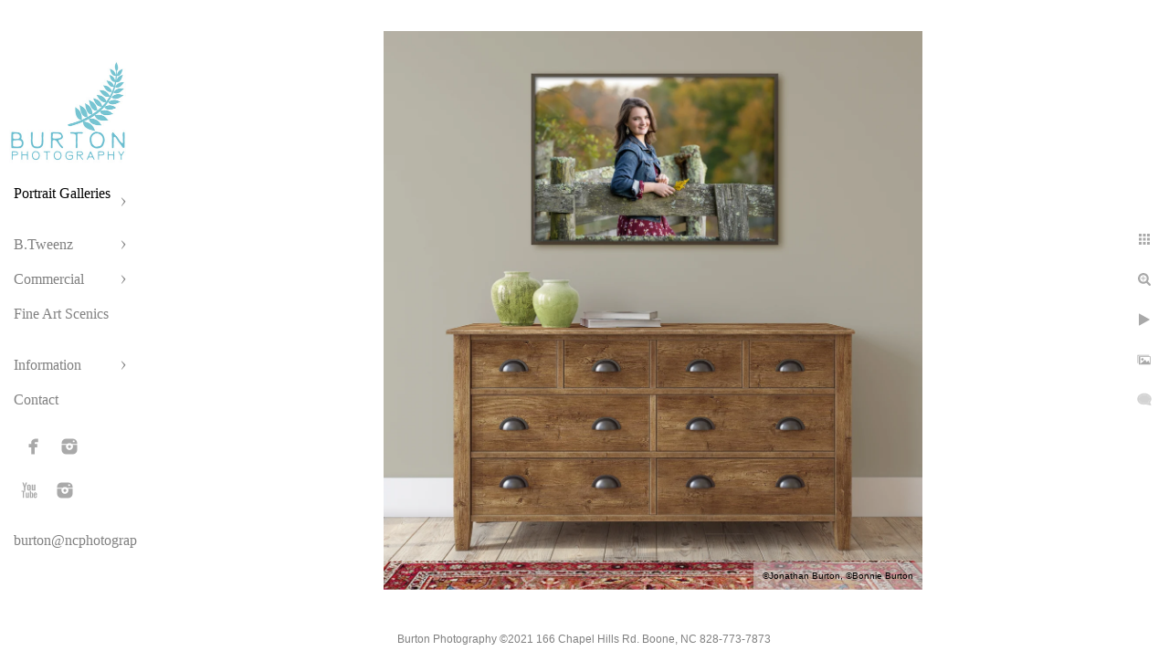

--- FILE ---
content_type: text/html; charset=utf-8
request_url: https://ncphotographer.com/portrait-galleries/seniors/qvds1sjvjot
body_size: 4452
content:
<!DOCTYPE html>
<!-- site by Good Gallery, www.goodgallery.com -->
<html class="no-js GalleryPage ">
<head>
<title>Seniors</title>
<link rel="dns-prefetch" href="//cdn.goodgallery.com" /><link rel="dns-prefetch" href="//www.google-analytics.com" />
<link rel="shortcut icon" href="//cdn.goodgallery.com/e8ebc050-d352-4d51-a46b-473a670155e8/logo/2aqw2gw2/pwxkj44pob3.ico" />

 <meta name="robots" content="noarchive" /> 	 <link rel="canonical" href="https://ncphotographer.com/portrait-galleries/seniors/qvds1sjvjot" />
 <style type="text/css">.YB:before{content: attr(data-c);display: block;height: 150em;}</style><link rel="stylesheet" type="text/css" media="print" onload="if(media!='all')media='all'" href="//cdn.goodgallery.com/e8ebc050-d352-4d51-a46b-473a670155e8/d/Desktop-ITRSi3c-bHcgVg6EJUQVEw-2-6lakozvPWpqII2uL3q8GBQ.css" />
<script type="text/javascript" src="//cdn.goodgallery.com/e8ebc050-d352-4d51-a46b-473a670155e8/p/bundle-2teHGVEHG23F7yH4EM4Vng-20250629021656.js"></script>
<script type="text/javascript" src="//cdn.goodgallery.com/e8ebc050-d352-4d51-a46b-473a670155e8/d/PageData-374y1qs8-eccc18c6-51e4-4aae-aa56-545b9f035690-6lakozvPWpqII2uL3q8GBQ-2.js"></script>
<!--[if lt IE 9]><script type="text/javascript" src="/admin/Scripts/jQuery.XDomainRequest.js"></script><![endif]-->

<meta property="og:url" content="https://ncphotographer.com/portrait-galleries/seniors/qvds1sjvjot" />
<meta property="og:type" content="website" />
<meta property="og:site_name" content="" />
<meta property="og:image" content="https://cdn.goodgallery.com/e8ebc050-d352-4d51-a46b-473a670155e8/r/1024/2t7j07l6/qvds1sjvjot.jpg" />
<meta property="og:title" content="Seniors" />
<meta property="og:description" />

<script type="application/ld+json">{ "@context": "http://schema.org", "@type": "BreadcrumbList", "itemListElement": [ { "@type": "ListItem", "position": "1", "item": { "@id": "https://ncphotographer.com/", "name": "Home" } }, { "@type": "ListItem", "position": "2", "item": { "@id": "https://ncphotographer.com/portrait-galleries", "name": "Portrait Galleries" } }, { "@type": "ListItem", "position": "3", "item": { "@id": "https://ncphotographer.com/portrait-galleries/seniors", "name": "Seniors" } } ] }</script>
<meta name="google-site-verification" content="YZ3lmNfyeQAiPjHiT7qdvB8LyC1W3rroEoeeKd4LTCA" />
<!-- Hotjar Tracking Code for ncphotographer.com -->
<script>
    (function(h,o,t,j,a,r){
        h.hj=h.hj||function(){(h.hj.q=h.hj.q||[]).push(arguments)};
        h._hjSettings={hjid:1211457,hjsv:6};
        a=o.getElementsByTagName('head')[0];
        r=o.createElement('script');r.async=1;
        r.src=t+h._hjSettings.hjid+j+h._hjSettings.hjsv;
        a.appendChild(r);
    })(window,document,'https://static.hotjar.com/c/hotjar-','.js?sv=');
</script>
<style type="text/css" data-id="inline">
html.js, html.js body {margin:0;padding:0;}
.elementContainer img {width:100%}
ul.GalleryUIMenu {list-style: none;margin: 0;padding: 0} ul.GalleryUIMenu a {text-decoration: none} ul.GalleryUIMenu li {position: relative; white-space: nowrap}
.GalleryUISiteNavigation {background-color: rgba(255, 255, 255, 1);width:150px}
.GalleryUIMenuTopLevel .GalleryUIMenu {display: inline-block} ul.GalleryUIMenu li, div.GalleryUIMenuSubMenuDiv li {text-transform:none}
.GalleryUIMenuTopLevel .GalleryUIMenu > li {padding: 10px 15px 10px 15px;border:0px solid #FFFFFF;border-left-width:0px;border-top-width:0px;white-space:normal;text-align:left}
.GalleryUIMenu > li {color:#808080;background-color:rgba(255, 255, 255, 1);font-size:16px;;position:relative}
.GalleryUIMenu > li > a {color:#808080} .GalleryUIMenu > li.Active > a {color:#000000}
.GalleryUIMenu > li.Active {color:#000000;background-color:rgba(255, 255, 255, 1)}
span.SubMenuArrow,span.SubMenuArrowLeft,span.SubMenuArrowRight,span.SubMenuArrowUp,span.SubMenuArrowDown {display:block;position:absolute;top:50%;right:10px;margin-top:-5px;height:10px;width:10px;background-color:transparent;} span.SubMenuArrowSizing {display:inline-block;width:20px;height:10px;opacity:0;margin-right:-2px;}

.GalleryUISiteNavigation {padding-top:100%}
 .GalleryUISiteNavigation {position:fixed;top:0;left:0}
.GalleryUIMenuTopLevel .GalleryUIMenu {width:150px} .GalleryUISiteNavigation {height:100%}


html { font-family: 'Verdana', Tahoma, Segoe, sans-serif; }
.GalleryUIMenu, .GalleryUIMenu a { font-family: 'Book Antiqua', Palatino, 'Palatino Linotype', 'Palatino LT STD', Georgia, serif; }
.PageTemplateText,.CaptionContainer,.PageInformationArea,.GGTextContent { font-family: 'Verdana', Tahoma, Segoe, sans-serif; }
h1, h2, h3, h4, h5, h6 { font-family: 'Verdana', Tahoma, Segoe, sans-serif;font-weight:700; }
.GalleryUIContainer .NameMark { font-family: 'Verdana', Tahoma, Segoe, sans-serif; }
.GalleryMenuContent .GGMenuPageHeading { font-family: 'Verdana', Tahoma, Segoe, sans-serif; }
.GMLabel { font-family: 'Verdana', Tahoma, Segoe, sans-serif; }
.GMTagline { font-family: 'Verdana', Tahoma, Segoe, sans-serif; }
div.GGForm label.SectionHeading { font-family: 'Verdana', Tahoma, Segoe, sans-serif; }
.GGHamburgerMenuLabel { font-family: 'Verdana', Tahoma, Segoe, sans-serif; }
h2 { font-family: 'Verdana', Tahoma, Segoe, sans-serif;font-weight:700; }
h3 { font-family: 'Verdana', Tahoma, Segoe, sans-serif;font-weight:700; }
h4 { font-family: 'Verdana', Tahoma, Segoe, sans-serif;font-weight:700; }
h5 { font-family: 'Verdana', Tahoma, Segoe, sans-serif;font-weight:700; }
h6 { font-family: 'Verdana', Tahoma, Segoe, sans-serif;font-weight:700; }
h1 { line-height: 1.45; text-transform: none; text-align: left; letter-spacing: 0px; }
h2 { line-height: 1.45; text-transform: none; text-align: left; letter-spacing: 0px;  }
h3 { line-height: 1.45; text-transform: none; text-align: left; letter-spacing: 0px; }
h4 { line-height: 1.45; text-transform: none; text-align: left; letter-spacing: 0px; }
h5 { line-height: 1.45; text-transform: none; text-align: left; letter-spacing: 0px; }
h6 { line-height: 1.45; text-transform: none; text-align: left; letter-spacing: 0px; }
.PageTemplateText,.CaptionContainer,.PageInformationArea,.GGTextContent { line-height: 1.45; text-transform: none; text-align: left; }
ul.GGBottomNavigation span { font-family: 'Verdana', Tahoma, Segoe, sans-serif; }
.GGTextContent .GGBreadCrumbs .GGBreadCrumb, .GGTextContent .GGBreadCrumb span { font-family: 'Verdana', Tahoma, Segoe, sans-serif; }


</style>
</head>
<body data-page-type="gallery" class="GalleryUIContainer" data-page-id="eccc18c6-51e4-4aae-aa56-545b9f035690" data-tags="" data-menu-hash="6lakozvPWpqII2uL3q8GBQ" data-settings-hash="ITRSi3c-bHcgVg6EJUQVEw" data-fotomotoid="" data-imglocation="//cdn.goodgallery.com/e8ebc050-d352-4d51-a46b-473a670155e8/" data-cdn="//cdn.goodgallery.com/e8ebc050-d352-4d51-a46b-473a670155e8" data-stoken="374y1qs8" data-settingstemplateid="">
<div class="GalleryUIContentParent" data-pretagged="true">
<div class="GalleryUIContentContainer" data-pretagged="true">
<div class="GalleryUIContent" data-pretagged="true"><div class="CanvasContainer" data-id="qvds1sjvjot" data-pretagged="true" style="overflow:hidden;"><div class="imgContainer" style="position:absolute;"><div class="dummy" style="padding-top:103.717%;"></div><div class="elementContainer" style="position:absolute;top:0;bottom:0;left:0;right:0;overflow:hidden;"><picture><source type="image/webp" sizes="81vw" srcset="//cdn.goodgallery.com/e8ebc050-d352-4d51-a46b-473a670155e8/r/0200/2t7j07l6/qvds1sjvjot.webp 200w, //cdn.goodgallery.com/e8ebc050-d352-4d51-a46b-473a670155e8/r/0300/2t7j07l6/qvds1sjvjot.webp 300w, //cdn.goodgallery.com/e8ebc050-d352-4d51-a46b-473a670155e8/r/0480/2t7j07l6/qvds1sjvjot.webp 480w, //cdn.goodgallery.com/e8ebc050-d352-4d51-a46b-473a670155e8/r/0640/2t7j07l6/qvds1sjvjot.webp 640w, //cdn.goodgallery.com/e8ebc050-d352-4d51-a46b-473a670155e8/r/0800/2t7j07l6/qvds1sjvjot.webp 800w, //cdn.goodgallery.com/e8ebc050-d352-4d51-a46b-473a670155e8/r/1024/2t7j07l6/qvds1sjvjot.webp 1024w, //cdn.goodgallery.com/e8ebc050-d352-4d51-a46b-473a670155e8/r/1280/2t7j07l6/qvds1sjvjot.webp 1280w, //cdn.goodgallery.com/e8ebc050-d352-4d51-a46b-473a670155e8/r/1600/2t7j07l6/qvds1sjvjot.webp 1600w, //cdn.goodgallery.com/e8ebc050-d352-4d51-a46b-473a670155e8/r/1920/2t7j07l6/qvds1sjvjot.webp 1920w, //cdn.goodgallery.com/e8ebc050-d352-4d51-a46b-473a670155e8/r/2560/2t7j07l6/qvds1sjvjot.webp 2560w, //cdn.goodgallery.com/e8ebc050-d352-4d51-a46b-473a670155e8/r/3200/2t7j07l6/qvds1sjvjot.webp 3200w, //cdn.goodgallery.com/e8ebc050-d352-4d51-a46b-473a670155e8/r/4096/2t7j07l6/qvds1sjvjot.webp 4096w" /><source type="image/jpeg" sizes="81vw" srcset="//cdn.goodgallery.com/e8ebc050-d352-4d51-a46b-473a670155e8/r/0200/2t7j07l6/qvds1sjvjot.jpg 200w, //cdn.goodgallery.com/e8ebc050-d352-4d51-a46b-473a670155e8/r/0300/2t7j07l6/qvds1sjvjot.jpg 300w, //cdn.goodgallery.com/e8ebc050-d352-4d51-a46b-473a670155e8/r/0480/2t7j07l6/qvds1sjvjot.jpg 480w, //cdn.goodgallery.com/e8ebc050-d352-4d51-a46b-473a670155e8/r/0640/2t7j07l6/qvds1sjvjot.jpg 640w, //cdn.goodgallery.com/e8ebc050-d352-4d51-a46b-473a670155e8/r/0800/2t7j07l6/qvds1sjvjot.jpg 800w, //cdn.goodgallery.com/e8ebc050-d352-4d51-a46b-473a670155e8/r/1024/2t7j07l6/qvds1sjvjot.jpg 1024w, //cdn.goodgallery.com/e8ebc050-d352-4d51-a46b-473a670155e8/r/1280/2t7j07l6/qvds1sjvjot.jpg 1280w, //cdn.goodgallery.com/e8ebc050-d352-4d51-a46b-473a670155e8/r/1600/2t7j07l6/qvds1sjvjot.jpg 1600w, //cdn.goodgallery.com/e8ebc050-d352-4d51-a46b-473a670155e8/r/1920/2t7j07l6/qvds1sjvjot.jpg 1920w, //cdn.goodgallery.com/e8ebc050-d352-4d51-a46b-473a670155e8/r/2560/2t7j07l6/qvds1sjvjot.jpg 2560w, //cdn.goodgallery.com/e8ebc050-d352-4d51-a46b-473a670155e8/r/3200/2t7j07l6/qvds1sjvjot.jpg 3200w, //cdn.goodgallery.com/e8ebc050-d352-4d51-a46b-473a670155e8/r/4096/2t7j07l6/qvds1sjvjot.jpg 4096w" /><img src="//cdn.goodgallery.com/e8ebc050-d352-4d51-a46b-473a670155e8/r/1024/2t7j07l6/qvds1sjvjot.jpg" draggable="false" alt="" title="" srcset="//cdn.goodgallery.com/e8ebc050-d352-4d51-a46b-473a670155e8/r/1024/2t7j07l6/qvds1sjvjot.jpg, //cdn.goodgallery.com/e8ebc050-d352-4d51-a46b-473a670155e8/r/2560/2t7j07l6/qvds1sjvjot.jpg 2x" loading="lazy" /></picture></div></div></div></div>
</div>
<div class="prev"></div><div class="next"></div><span class="prev SingleImageHidden"></span><span class="next SingleImageHidden"></span>
<div class="GalleryUIThumbnailPanelContainerParent"></div>
</div>
        
<div class="GalleryUISiteNavigation"><a href="/" class="NavigationLogoTarget"><img src="https://logocdn.goodgallery.com/e8ebc050-d352-4d51-a46b-473a670155e8/260x0/2aqw2gw2/pwxkj44pob3.jpg" alt="" title="" border="0" style="padding: 10px 10px 10px 10px;" height="113" width="130"></a><div class="GalleryUIMenuTopLevel" data-predefined="true"><div class="GalleryUIMenuContainer" data-predefined="true"><ul class="GalleryUIMenu" data-predefined="true"><li data-pid="e62afe6a-22fd-4627-9cef-97e6de453c2e"><a href="/portrait-galleries">Portrait Galleries</a><span class="SubMenuArrow"> </span><span class="SubMenuArrowSizing"> </span></li><li data-pid="12597997-0c89-4c91-8501-e947ae128aa6"><a href="/btweenz">B.Tweenz</a><span class="SubMenuArrow"> </span><span class="SubMenuArrowSizing"> </span></li><li data-pid="c142ba55-601e-46e6-b0c7-597b06f73bbc"><a href="/commercial">Commercial</a><span class="SubMenuArrow"> </span><span class="SubMenuArrowSizing"> </span></li><li data-pid="0c90e6a1-2a2c-4f81-a157-f90af868f783"><a href="/fine-art-scenics">Fine Art Scenics</a><span class="SubMenuArrowSizing"> </span></li><li data-pid="3e1f9bef-0dd7-4742-bad7-c640248f41e3"><a href="/information">Information</a><span class="SubMenuArrow"> </span><span class="SubMenuArrowSizing"> </span></li><li data-pid="1e21c4fc-282e-4bb5-8182-f01d469c89d1"><a href="/contact">Contact</a><span class="SubMenuArrowSizing"> </span></li><li data-pid="0818ca6d-e4ee-4289-9b0a-4c4929481aee" class="TypeMenuHTML SocialNetwork"><span class="SubMenuArrowSizing"> </span></li><li data-pid="719b5b67-5123-4f03-9be2-c60f1dd5e075"><a href="mailto:burton@ncphotographer.com">burton@ncphotographer.com</a><span class="SubMenuArrowSizing"> </span></li></ul></div></div></div><div class="GalleryUIMenuSubLevel" style="opacity:0;display:none;z-index:10101;" data-pid="e62afe6a-22fd-4627-9cef-97e6de453c2e"><div class="GalleryUIMenuContainer"><ul class="GalleryUIMenu"><li data-pid="3ed9ac7d-804c-42d1-aaca-a23f604a36bb"><a href="/portrait-galleries/children">Children</a></li><li data-pid="eccc18c6-51e4-4aae-aa56-545b9f035690"><a href="/portrait-galleries/seniors">Seniors</a></li><li data-pid="0ff81c50-906e-4578-9e63-175558fe53e4"><a href="/portrait-galleries/families">Families</a></li><li data-pid="72a8092c-baf3-44d9-911c-e0d6aeebab76"><a href="/portrait-galleries/babies">Babies</a></li><li data-pid="9451be60-c98b-4b68-a727-47c970a13cde"><a href="/portrait-galleries/studio-passage">Studio Passage</a></li><li data-pid="9b4d8562-e956-4455-b560-898a593af57e"><a href="/portrait-galleries/engagements">Engagements</a></li><li data-pid="eea88d55-9ddc-4514-a45d-db7d13eeb456"><a href="/portrait-galleries/wedding-portraits">Wedding Portraits</a></li></ul></div></div><div class="GalleryUIMenuSubLevel" style="opacity:0;display:none;z-index:10102;" data-pid="58fdfb53-bb05-47d1-867e-c65aaf175664"><div class="GalleryUIMenuContainer"><ul class="GalleryUIMenu"><li data-pid="98fcc851-6e51-41fe-a759-5e0f461a379c"><a href="/btweenz/btweenz-inspired/btweenz-inspired-molly">B.Tweenz Inspired - Molly</a></li></ul></div></div><div class="GalleryUIMenuSubLevel" style="opacity:0;display:none;z-index:10102;" data-pid="557eccde-514d-4d05-943b-375f80cab6ae"><div class="GalleryUIMenuContainer"><ul class="GalleryUIMenu"><li data-pid="f196eeaf-c464-4cb7-89df-df077266184d"><a href="/btweenz/btweenz-featured-slideshows/btweenz-slideshow-jake">B.Tweenz SlideShow - Jake</a></li><li data-pid="fb5c9fe2-8e9b-462d-845e-69e24c281198"><a href="/btweenz/btweenz-featured-slideshows/btweenz-slideshow-sydney">B.Tweenz Slideshow - Sydney</a></li><li data-pid="b2e3047d-40aa-46b7-8743-20f0bdc0de54"><a href="/btweenz/btweenz-featured-slideshows/btweenz-slideshow-ike">B.Tweenz Slideshow - Ike</a></li></ul></div></div><div class="GalleryUIMenuSubLevel" style="opacity:0;display:none;z-index:10101;" data-pid="12597997-0c89-4c91-8501-e947ae128aa6"><div class="GalleryUIMenuContainer"><ul class="GalleryUIMenu"><li data-pid="3db1167a-17a7-4b03-b46a-99398aafab99"><a href="/btweenz/btweenz-portrait-gallery">B.Tweenz Portrait Gallery</a><span class="SubMenuArrowSizing"> </span></li><li data-pid="8d464043-c98d-4016-8414-08c3c59dbb14"><a href="/btweenz/btweenz-experience">B.Tweenz Experience</a><span class="SubMenuArrowSizing"> </span></li><li data-pid="c2f73c07-601d-4bc7-99ce-94e50964c3c1"><a href="/btweenz/btweenz-faq">B.Tweenz FAQ</a><span class="SubMenuArrowSizing"> </span></li><li data-pid="919ea3af-4cfa-4b9d-bba2-9786af37d3bb"><a href="/btweenz/btweenz-photo-academy">B.Tweenz Photo Academy</a><span class="SubMenuArrowSizing"> </span></li><li data-pid="04a768df-ee07-4a29-8cf8-8017dcfba288"><a href="/btweenz/btweenz-community-outreach">B.Tweenz Community Outreach</a><span class="SubMenuArrowSizing"> </span></li><li data-pid="58fdfb53-bb05-47d1-867e-c65aaf175664"><a href="/btweenz/btweenz-inspired">B.Tweenz Inspired</a><span class="SubMenuArrow"> </span><span class="SubMenuArrowSizing"> </span></li><li data-pid="557eccde-514d-4d05-943b-375f80cab6ae"><a href="/btweenz/btweenz-featured-slideshows">B.Tweenz Featured Slideshows</a><span class="SubMenuArrow"> </span><span class="SubMenuArrowSizing"> </span></li></ul></div></div><div class="GalleryUIMenuSubLevel" style="opacity:0;display:none;z-index:10101;" data-pid="c142ba55-601e-46e6-b0c7-597b06f73bbc"><div class="GalleryUIMenuContainer"><ul class="GalleryUIMenu"><li data-pid="51b15b68-cc61-49d4-a4ad-a1b70ba8dbc5"><a href="/commercial/architectural-interior-design">Architectural & Interior Design</a></li><li data-pid="08727fac-def7-429a-b42a-d5d5ddff6196"><a href="/commercial/lifestyle-headshots">Lifestyle & Headshots</a></li></ul></div></div><div class="GalleryUIMenuSubLevel" style="opacity:0;display:none;z-index:10102;" data-pid="8d4fdcc1-46b7-4597-b08b-4ffdf2f9880a"><div class="GalleryUIMenuContainer"><ul class="GalleryUIMenu"><li data-pid="efbd2aa3-d76e-434f-91c3-0cc827b88769"><a href="/information/pricing/hs-senior-portraits">HS Senior Portraits</a></li><li data-pid="5a2e346e-4be8-4eb7-ab21-325490d7f267"><a href="/information/pricing/professional-head-shots">Professional Head Shots</a></li><li data-pid="6d867111-96b2-4f8f-adc2-e97c7c11060c"><a href="/information/pricing/portrait-sessions">Portrait Sessions</a></li><li data-pid="3d06084a-9791-49ba-af6d-560daa0795fd"><a href="/information/pricing/baby-portrait-plan">Baby Portrait Plan</a></li></ul></div></div><div class="GalleryUIMenuSubLevel" style="opacity:0;display:none;z-index:10102;" data-pid="cd27d283-b23b-4dae-b999-d173700298a3"><div class="GalleryUIMenuContainer"><ul class="GalleryUIMenu"><li data-pid="4e39614e-060f-44a2-bc3c-eae2ff75a3c0"><a href="/information/reviews/portrait-reviews">Portrait Reviews</a></li><li data-pid="f5e89202-ba92-4ab6-9f25-6906e7ad8f3e"><a href="/information/reviews/wedding-reviews">Wedding Reviews</a></li></ul></div></div><div class="GalleryUIMenuSubLevel" style="opacity:0;display:none;z-index:10101;" data-pid="3e1f9bef-0dd7-4742-bad7-c640248f41e3"><div class="GalleryUIMenuContainer"><ul class="GalleryUIMenu"><li data-pid="8d4fdcc1-46b7-4597-b08b-4ffdf2f9880a"><a href="/information/pricing">Pricing</a><span class="SubMenuArrow"> </span><span class="SubMenuArrowSizing"> </span></li><li data-pid="cd27d283-b23b-4dae-b999-d173700298a3"><a href="/information/reviews">Reviews</a><span class="SubMenuArrow"> </span><span class="SubMenuArrowSizing"> </span></li><li data-pid="2aae29c3-4196-4282-ab9d-6dc374d2e827"><a href="/information/awards">Awards</a><span class="SubMenuArrowSizing"> </span></li><li data-pid="bfb273af-8194-43c9-b45a-1b3db130da2f"><a href="/information/privacy-policy-terms-use">Privacy Policy and Terms of Use</a><span class="SubMenuArrowSizing"> </span></li></ul></div></div>
     

</body>
</html>
